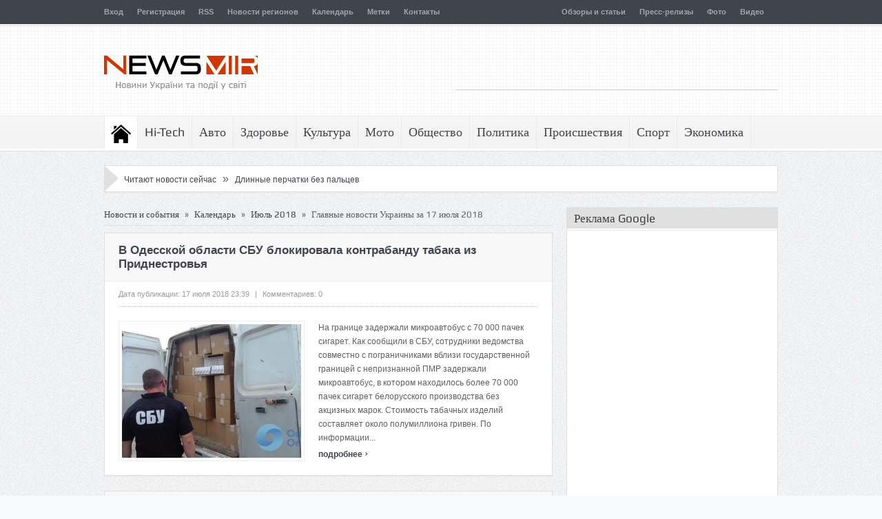

--- FILE ---
content_type: text/html; charset=UTF-8
request_url: https://newsmir.info/calendar/2018-7-17
body_size: 16687
content:
<!DOCTYPE html>
<html lang="ru">
  <head>
    <meta http-equiv="Content-Type" content="text/html; charset=UTF-8" />
    <title>Новости Украины за 17 июля 2018 » NewsMir.info</title>
    <meta name="description" content="Главные новости Украины и события в мире за 17 июля 2018 года." />
    <meta name="keywords" content="июля, июль, 2018, события, новости, главные, украины" />
    <meta name="referrer" content="unsafe-url">
    <link rel="stylesheet" type="text/css" href="/files/css/css_7s7vpi8sf50gp.css" />
    <link rel="stylesheet" type="text/css" href="/files/css/style_7s7vpi8sf50gp.css" />
    <link rel="stylesheet" type="text/css" href="/files/css/responsive_7s7vpi8sf50gp.css" />
    <link rel="shortcut icon" href="/favicon.ico" />
    <link rel="apple-touch-icon" href="/files/images/safari_60.png">
    <link rel="apple-touch-icon" sizes="76x76" href="/files/images/safari_76.png">
    <link rel="apple-touch-icon" sizes="120x120" href="/files/images/safari_120.png">
    <link rel="apple-touch-icon" sizes="152x152" href="/files/images/safari_152.png">
    <link rel="alternate" type="application/rss+xml" title="NewsMir.info" href="/rss/all.xml" />
    <meta name="viewport" content="width=device-width, initial-scale=1, maximum-scale=1">
    <link rel="stylesheet" type="text/css" media="screen" id="bootstrap-css" href="/files/css/bootstrap.css" />
    <link rel="stylesheet" type="text/css" media="screen" id="js_composer_front-css" href="/files/css/js_composer_front.css" />
<script type="text/javascript" src="/files/js/jquery.js"></script>
<script type="text/javascript" src="/files/js/jquery-migrate.min.js"></script>
<script type="text/javascript" src="/files/js/jquery.cycle.all.min.js"></script>
<script type="text/javascript" src="/files/js/jquery.tools.min.js"></script>
<script type="text/javascript" src="/files/js/jquery.cookie.js"></script>
<script type="text/javascript" src="/files/js/jquery.jplayer.min.js"></script>
<script type="text/javascript" src="/files/js/effects.js"></script>
<script type="text/javascript" src="/files/js/jquery.tweet.js"></script>
<script type="text/javascript" src="/files/js/jquery.prettyPhoto.js"></script>
<script type="text/javascript" src="/files/js/jquery.tipsy.js"></script>
<script type="text/javascript" src="/files/js/jquery.fitvids.js"></script>
<script type="text/javascript" src="/files/js/jquery.li-scroller.1.0.js"></script>
    <style type="text/css">.recentcomments a{display:inline !important;padding:0 !important;margin:0 !important;}</style>
    <!--[if lt IE 9]>
      <script src="/files/js/IE9.js"></script>
      <script src="/files/js/html5.js"></script>
    <![endif]-->
    <!--[if IE 8]>
    <style>ul.slider_nav li {width: 74px;}</style>
    <![endif]-->
    <!--[if ie]>
      <meta http-equiv="X-UA-Compatible" content="IE=edge,chrome=1">
    <![endif]-->
    <!-- Place this render call where appropriate -->
    <script src="/files/js/bottom_head_2025-12-09.js" type="text/javascript"></script>


    <link rel="stylesheet" type="text/css" href="/files/css/bottom_head.css" />

<!-- Google tag (gtag.js) -->
<script async src="https://www.googletagmanager.com/gtag/js?id=G-HNH8T5LT6E"></script>
<script>
  window.dataLayer = window.dataLayer || [];
  function gtag(){dataLayer.push(arguments);}
  gtag('js', new Date());

  gtag('config', 'G-HNH8T5LT6E');
</script>

  </head>
  <body>
    <div class="fixed">
      <div id="header_wrap">
        <div id="top" class="top_bar">
          <div class="inner">
            <ul id="menu-top" class="top_nav">
              <li><a href="/login">Вход</a></li><li><a href="/registration">Регистрация</a></li>
              <li><a href="/rss-feeds">RSS</a></li>
              <li><a href="/regiony">Новости регионов</a></li>
              <li><a href="/calendar">Календарь</a></li>
              <li><a href="/metki">Метки</a></li>
              <li><a href="/feedback">Контакты</a></li>
            </ul>
            <ul class="top_nav" style="float: right;">
              
<li><a href="/obzory-i-stati">Обзоры и статьи</a></li>
<li><a href="/press-relizy">Пресс-релизы</a></li>
<li><a href="/foto">Фото</a></li>
<li><a href="/video">Видео</a></li>
            </ul>

            <div class="mobileTopMenu_wrap">
              <div id="mobile_top_menu_secondary" class="menu-top-container">
                <select class="mobileTopMenu" id="mobileTopMenu" name="mobileTopMenu" onchange="location.href = document.getElementById('mobileTopMenu').value;">
                  <option selected="selected" value="#">Перейти к...</option>
                  <option value="/login">Вход</option><option value="/registration">Регистрация</option>
                  <option value="/rss-feeds">RSS</option>
                  <option value="/regiony">Новости регионов</option>
                  <option value="/calendar">Календарь</option>
                  <option value="/metki">Метки</option>
                  <option value="/feedback">Контакты</option>
                </select>
              </div>
            </div>
          </div>
        </div>

        <header id="header">
          <div class="top_line"></div>
          <div class="inner">
            <div class="logo">
              <a href="/" title="NewsMir.info - Новости Украины и события в мире"><img src="/files/images/logo_ua.png" width="223" height="85" alt="NewsMir.info - Новости Украины и события в мире" /></a>
            </div>
            <div class="top_ad">
<script async src="//pagead2.googlesyndication.com/pagead/js/adsbygoogle.js"></script>
<!-- NewsMir.info 468x60 top -->
<ins class="adsbygoogle"
     style="display:inline-block;width:468px;height:60px"
     data-ad-client="ca-pub-1715846423019095"
     data-ad-slot="8209028406"></ins>
<script>
(adsbygoogle = window.adsbygoogle || []).push({});
</script>
            </div>
          </div>
        </header>
      </div>
      <nav id="navigation">
        <div class="nav_wrap">
          <div class="inner">
            <ul id="menu-main" class="nav">
              <li class="home current-menu-item">
                <a href="/">Последние новости</a>
                <ul>
                  <li><a href="/svezhie-novosti">Все свежие новости</a></li>
                  <li><a href="/novosti-na-segodnya">Главные новости на сегодня</a></li>
                  <li><a href="/online">Сейчас читают</a></li>
                </ul>
              </li>
              <li>
                <a href="/hi-tech">Hi-Tech</a>
                <ul>
                  <li><a href="/hi-tech/gadzhety">Гаджеты</a></li>
                  <li><a href="/hi-tech/zhelezo-i-kompyutery">Железо и компьютеры</a></li>
                  <li><a href="/hi-tech/igry-i-konsoli">Игры и консоли</a></li>
                  <li><a href="/hi-tech/instrumenty">Инструменты</a></li>
                  <li><a href="/hi-tech/issledovaniya">Исследования</a></li>
                  <li><a href="/hi-tech/kosmos">Космос</a></li>
                  <li><a href="/hi-tech/noutbuki-i-planshety">Ноутбуки и планшеты</a></li>
                  <li><a href="/hi-tech/oborudovanie">Оборудование</a></li>
                  <li><a href="/hi-tech/periferiya">Периферия</a></li>
                  <li><a href="/hi-tech/programmy">Программы</a></li>
                  <li><a href="/hi-tech/telefony">Телефоны</a></li>
                  <li><a href="/hi-tech/tehnologii">Технологии</a></li>
                  <li><a href="/hi-tech/energosberezhenie">Энергосбережение</a></li>
                </ul>
              </li>
              <li>
                <a href="/avto">Авто</a>
                <ul>
                  <li><a href="/avto/avtosalony">Автосалоны</a></li>
                  <li><a href="/avto/gibridy">Гибриды</a></li>
                  <li><a href="/avto/gruzoviki">Грузовики</a></li>
                  <li><a href="/avto/koncepty">Концепты</a></li>
                  <li><a href="/avto/premery">Премьеры</a></li>
                  <li><a href="/avto/superkary">Суперкары</a></li>
                  <li><a href="/avto/tyuning">Тюнинг</a></li>
                  <li><a href="/avto/shpionskie-foto">Шпионские фото</a></li>
                  <li><a href="/avto/elektromobili">Электромобили</a></li>
                </ul>
              </li>
              <li>
                <a href="/zdorove">Здоровье</a>
                <ul>
                  <li><a href="/zdorove/dieta-i-pitanie">Диета и питание</a></li>
                  <li><a href="/zdorove/lyubov-i-seks">Любовь и секс</a></li>
                  <li><a href="/zdorove/psihologiya">Психология</a></li>
                  <li><a href="/zdorove/semya">Семья</a></li>
                  <li><a href="/zdorove/uhod-za-soboj">Уход за собой</a></li>
                </ul>
              </li>
              <li>
                <a href="/kultura">Культура</a>
                <ul>
                  <li><a href="/kultura/arhitektura-i-dizajn">Архитектура и дизайн</a></li>
                  <li><a href="/kultura/afisha">Афиша</a></li>
                  <li><a href="/kultura/iskusstvo">Искусство</a></li>
                  <li><a href="/kultura/kino">Кино</a></li>
                  <li><a href="/kultura/moda-i-stil">Мода и стиль</a></li>
                  <li><a href="/kultura/muzyka">Музыка</a></li>
                  <li><a href="/kultura/teatr">Театр</a></li>
                  <li><a href="/kultura/turizm">Туризм</a></li>
                  <li><a href="/kultura/shou-biznes">Шоу-бизнес</a></li>
                </ul>
              </li>
              <li>
                <a href="/moto">Мото</a>
                <ul>
                  <li><a href="/moto/kastomajzing">Кастомайзинг</a></li>
                  <li><a href="/moto/kvadrocikly">Квадроциклы</a></li>
                  <li><a href="/moto/skutera">Скутера</a></li>
                  <li><a href="/moto/tricikly">Трициклы</a></li>
                  <li><a href="/moto/ekipirovka">Экипировка</a></li>
                  <li><a href="/moto/elektrocikly">Электроциклы</a></li>
                </ul>
              </li>
              <li>
                <a href="/obschestvo">Общество</a>
                <ul>
                  <li><a href="/obschestvo/analitika">Аналитика</a></li>
                  <li><a href="/obschestvo/vlast">Власть</a></li>
                  <li><a href="/obschestvo/dorogi">Дороги</a></li>
                  <li><a href="/obschestvo/zhkh">ЖКХ</a></li>
                  <li><a href="/obschestvo/zakon-i-pravo">Закон и право</a></li>
                  <li><a href="/obschestvo/nauka">Наука</a></li>
                  <li><a href="/obschestvo/obrazovanie">Образование</a></li>
                  <li><a href="/obschestvo/pogoda">Погода</a></li>
                  <li><a href="/obschestvo/stroitelstvo">Строительство</a></li>
                  <li><a href="/obschestvo/transport">Транспорт</a></li>
                  <li><a href="/obschestvo/ekologiya">Экология</a></li>
                </ul>
              </li>
              <li>
                <a href="/politika">Политика</a>
              </li>
              <li>
                <a href="/proisshestviya">Происшествия</a>
                <ul>
                  <li><a href="/proisshestviya/avarii">Аварии</a></li>
                  <li><a href="/proisshestviya/aviakatastrofy">Авиакатастрофы</a></li>
                  <li><a href="/proisshestviya/ato">АТО</a></li>
                  <li><a href="/proisshestviya/vzryvy">Взрывы</a></li>
                  <li><a href="/proisshestviya/dtp">ДТП</a></li>
                  <li><a href="/proisshestviya/zemletryaseniya">Землетрясения</a></li>
                  <li><a href="/proisshestviya/korablekrusheniya">Кораблекрушения</a></li>
                  <li><a href="/proisshestviya/korrupciya">Коррупция</a></li>
                  <li><a href="/proisshestviya/kriminal">Криминал</a></li>
                  <li><a href="/proisshestviya/navodneniya">Наводнения</a></li>
                  <li><a href="/proisshestviya/pozhary">Пожары</a></li>
                  <li><a href="/proisshestviya/skandaly">Скандалы</a></li>
                  <li><a href="/proisshestviya/terakty">Теракты</a></li>
                </ul>
              </li>
              <li>
                <a href="/sport">Спорт</a>
                <ul>
                  <li><a href="/sport/motogp">MotoGP</a></li>
                  <li><a href="/sport/wsbk">WSBK</a></li>
                  <li><a href="/sport/avtosport">Автоспорт</a></li>
                  <li><a href="/sport/basketbol">Баскетбол</a></li>
                  <li><a href="/sport/biatlon">Биатлон</a></li>
                  <li><a href="/sport/boks">Бокс</a></li>
                  <li><a href="/sport/velosport">Велоспорт</a></li>
                  <li><a href="/sport/volejbol">Волейбол</a></li>
                  <li><a href="/sport/gandbol">Гандбол</a></li>
                  <li><a href="/sport/dakar">Дакар</a></li>
                  <li><a href="/sport/edinoborstva">Единоборства</a></li>
                  <li><a href="/sport/legkaya-atletika">Легкая атлетика</a></li>
                  <li><a href="/sport/motosport">Мотоспорт</a></li>
                  <li><a href="/sport/olimpijskie-igry">Олимпийские игры</a></li>
                  <li><a href="/sport/tennis">Теннис</a></li>
                  <li><a href="/sport/figurnoe-katanie">Фигурное катание</a></li>
                  <li><a href="/sport/formula-1">Формула-1</a></li>
                  <li><a href="/sport/futbol">Футбол</a></li>
                  <li><a href="/sport/hokkej">Хоккей</a></li>
                </ul>
              </li>
              <li>
                <a href="/ekonomika">Экономика</a>
                <ul>
                  <li><a href="/ekonomika/agro">Агро</a></li>
                  <li><a href="/ekonomika/banki">Банки</a></li>
                  <li><a href="/ekonomika/biznes">Бизнес</a></li>
                  <li><a href="/ekonomika/byudzhet">Бюджет</a></li>
                  <li><a href="/ekonomika/valyuta">Валюта</a></li>
                  <li><a href="/ekonomika/kompanii">Компании</a></li>
                  <li><a href="/ekonomika/kriptovalyuta">Криптовалюта</a></li>
                  <li><a href="/ekonomika/marketing">Маркетинг</a></li>
                  <li><a href="/ekonomika/nalogi">Налоги</a></li>
                  <li><a href="/ekonomika/nedvizhimost">Недвижимость</a></li>
                  <li><a href="/ekonomika/promyshlennost">Промышленность</a></li>
                  <li><a href="/ekonomika/rynki">Рынки</a></li>
                  <li><a href="/ekonomika/selskoe-hozyajstvo">Сельское хозяйство</a></li>
                  <li><a href="/ekonomika/strahovoj-rynok">Страховой рынок</a></li>
                  <li><a href="/ekonomika/finansy">Финансы</a></li>
                  <li><a href="/ekonomika/fondovyj-rynok">Фондовый рынок</a></li>
                  <li><a href="/ekonomika/energetika">Энергетика</a></li>
                </ul>
              </li>
            </ul>
            <div class="mobileMainMenu_wrap">
              <div id="mobile_menu_secondary" class="menu-main-container">
                <select class="mobileMainMenu" id="mobileMainMenu" name="mobileMainMenu" onchange="location.href = document.getElementById('mobileMainMenu').value;">
                  <option value="#">Перейти к...</option>
                  <option value="/">Последние новости</option>
                  <option value="/svezhie-novosti">&nbsp;&nbsp;&nbsp; Все свежие новости</option>
                  <option value="/novosti-na-segodnya">&nbsp;&nbsp;&nbsp; Главные новости на сегодня</option>
                  <option value="/online">&nbsp;&nbsp;&nbsp; Сейчас читают</option>
                  <option value="/hi-tech">Hi-Tech</option>
                  <option value="/avto">Авто</option>
                  <option value="/zdorove">Здоровье</option>
                  <option value="/kultura">Культура</option>
                  <option value="/moto">Мото</option>
                  <option value="/obschestvo">Общество</option>
                  <option value="/politika">Политика</option>
                  <option value="/proisshestviya">Происшествия</option>
                  <option value="/sport">Спорт</option>
                  <option value="/ekonomika">Экономика</option>
                </select>
              </div>
            </div>
          </div>
        </div>
      </nav>
      <div class="inner">
        <div class="box_outer nt_bd">
          <div class="ticker_widget">
            <div class="news_ticker">
              <div class="right_arrow"></div>
              <ul>
                <li>
                <span>&nbsp;</span> &nbsp;&nbsp;&nbsp;
                <a href="/online">Читают новости сейчас</a> &nbsp; <span style="font-size: 16px;">&raquo;</span> &nbsp; <a href="/655830" title="Длинные перчатки без пальцев">Длинные перчатки без пальцев</a>
                </li>
              </ul>
            </div>
          </div>
        </div>
      </div>
      <div class="inner">
        <div class="container">
          <div class="main">
            <div id="crumbs">
              <a href="/">Новости и события</a>
              <span class="delimiter">»</span>
              <a href="/calendar">Календарь</a> <span class="delimiter">»</span> <a href="/calendar/2018-7">Июль 2018</a> <span class="delimiter">»</span> <span class="current">Главные новости Украины за 17 июля 2018</span>
            </div>
            <div class="box_outer">
              <article class="cat_article">
                <h2 class="cat_article_title">
                  <a href="/1322345" title="В Одесской области СБУ блокировала контрабанду табака из Приднестровья">В Одесской области СБУ блокировала контрабанду табака из Приднестровья</a>
                </h2>
                <div class="cat_article_warap">
                  <div class="article_meta">
                    <span class="meta_date">Дата публикации: 17 июля 2018 23:39</span>
                    <span class="meta_sap">|</span>
                    <span class="meta_comments">Комментариев: 0</span>
                  </div>
                  <div class="cat_article_img">
                    <div class="cat_img">
                      <a href="/1322345" title="В Одесской области СБУ блокировала контрабанду табака из Приднестровья"><img src="//img1.newsmir.info/img/194/2/1323/1322345.jpg" alt="В Одесской области СБУ блокировала контрабанду табака из Приднестровья" /><span class='ca_article_icon'></span></a>
                    </div>
                  </div>
                  <div class="cat_article_content">
                    <p>На границе задержали микроавтобус с 70 000 пачек сигарет. Как сообщили в СБУ, сотрудники ведомства совместно с пограничниками вблизи государственной границей с непризнанной ПМР задержали микроавтобус, в котором находилось более 70 000 пачек сигарет белорусского производства без акцизных марок. Стоимость табачных изделий составляет около полумиллиона гривен. По информации...</p>
                    <a class="article_read_more" href="/1322345">подробнее <span>&#8250;</span></a>
                  </div>
                </div>
              </article>
            </div>
            <div class="box_outer">
              <article class="cat_article">
                <h2 class="cat_article_title">
                  <a href="/1321760" title="&laquo;Ответственность начинается с меня&raquo;: на Днепропетровщине молодежь призывают к здоровому образу жизни">&laquo;Ответственность начинается с меня&raquo;: на Днепропетровщине молодежь призывают к здоровому образу жизни</a>
                </h2>
                <div class="cat_article_warap">
                  <div class="article_meta">
                    <span class="meta_date">Дата публикации: 17 июля 2018 16:33</span>
                    <span class="meta_sap">|</span>
                    <span class="meta_comments">Комментариев: 0</span>
                  </div>
                  <div class="cat_article_img">
                    <div class="cat_img">
                      <a href="/1321760" title="&laquo;Ответственность начинается с меня&raquo;: на Днепропетровщине молодежь призывают к здоровому образу жизни"><img src="//img1.newsmir.info/img/194/2/1322/1321760.jpg" alt="&laquo;Ответственность начинается с меня&raquo;: на Днепропетровщине молодежь призывают к здоровому образу жизни" /><span class='ca_article_icon'></span></a>
                    </div>
                  </div>
                  <div class="cat_article_content">
                    <p>На Днепропетровщине молодежь призывают к здоровому образу жизни с помощью акции &quot;Ответственность начинается с меня&quot;. Как сообщают в пресс-службе ДнепрОГА, обучение будет проходить с помощью интерактивов, презентаций и флешмобов. Также задействуют социальную рекламу. &quot;Акция &quot;Ответственность начинается с меня&quot; для повышения сознания наших людей....</p>
                    <a class="article_read_more" href="/1321760">подробнее <span>&#8250;</span></a>
                  </div>
                </div>
              </article>
            </div>
            <div class="box_outer">
              <article class="cat_article">
                <h2 class="cat_article_title">
                  <a href="/1322285" title="Поезд &quot;четырех столиц&quot;: уже с сентября этого года украинцы будут путешествовать за границу по новому маршруту">Поезд &quot;четырех столиц&quot;: уже с сентября этого года украинцы будут путешествовать за границу по новому маршруту</a>
                </h2>
                <div class="cat_article_warap">
                  <div class="article_meta">
                    <span class="meta_date">Дата публикации: 17 июля 2018 22:09</span>
                    <span class="meta_sap">|</span>
                    <span class="meta_comments">Комментариев: 0</span>
                  </div>
                  <div class="cat_article_img">
                    <div class="cat_img">
                      <a href="/1322285" title="Поезд &quot;четырех столиц&quot;: уже с сентября этого года украинцы будут путешествовать за границу по новому маршруту"><img src="//img1.newsmir.info/img/194/2/1323/1322285.jpg" alt="Поезд &quot;четырех столиц&quot;: уже с сентября этого года украинцы будут путешествовать за границу по новому маршруту" /><span class='ca_article_icon'></span></a>
                    </div>
                  </div>
                  <div class="cat_article_content">
                    <p>С сентября из Киева в Ригу можно будет доехать на поезде за 59 евро Уже этой осенью украинцы смогут путешествовать поездом &quot;четырех столиц&quot;. С 28 сентября этого года начнет курсировать поезд по маршруту Киев-Минск-Вильнюс-Рига. Как сообщила пресс-служба Мининфраструктуры, об этом заявил министр Владимир Омелян на брифинге по результатам пленарного заседания...</p>
                    <a class="article_read_more" href="/1322285">подробнее <span>&#8250;</span></a>
                  </div>
                </div>
              </article>
            </div>
            <div class="box_outer">
              <article class="cat_article">
                <h2 class="cat_article_title">
                  <a href="/1321972" title="&quot;Нибулон&quot; отправит баржу с 500 тоннами арбузов в Киев">&quot;Нибулон&quot; отправит баржу с 500 тоннами арбузов в Киев</a>
                </h2>
                <div class="cat_article_warap">
                  <div class="article_meta">
                    <span class="meta_date">Дата публикации: 17 июля 2018 18:12</span>
                    <span class="meta_sap">|</span>
                    <span class="meta_comments">Комментариев: 0</span>
                  </div>
                  <div class="cat_article_img">
                    <div class="cat_img">
                      <a href="/1321972" title="&quot;Нибулон&quot; отправит баржу с 500 тоннами арбузов в Киев"><img src="//img1.newsmir.info/img/194/2/1322/1321972.jpg" alt="&quot;Нибулон&quot; отправит баржу с 500 тоннами арбузов в Киев" /><span class='ca_article_icon'></span></a>
                    </div>
                  </div>
                  <div class="cat_article_content">
                    <p>В период с 1 по 8 августа компания &quot;Нибулон&quot; планирует отправить по реке первую в 2018 году партию арбузов из Херсонской области в Киев . Как пишет Newsmir.info, это стало результатом договоренности руководителя компании с одним из сельхозкооперативов Херсонщины. На борт несамоходного судна планируют погрузить 500 т арбузов. В столицу по Днепру баржа,...</p>
                    <a class="article_read_more" href="/1321972">подробнее <span>&#8250;</span></a>
                  </div>
                </div>
              </article>
            </div>
            <div class="box_outer">
              <article class="cat_article">
                <h2 class="cat_article_title">
                  <a href="/1320670" title="Инвестор сервиса для аренды офисов Knotel рассказал о планах компании выйти в Россию">Инвестор сервиса для аренды офисов Knotel рассказал о планах компании выйти в Россию</a>
                </h2>
                <div class="cat_article_warap">
                  <div class="article_meta">
                    <span class="meta_date">Дата публикации: 17 июля 2018 08:07</span>
                    <span class="meta_sap">|</span>
                    <span class="meta_comments">Комментариев: 0</span>
                  </div>
                  <div class="cat_article_content">
                    <p>Стартап основан выходцем из России Эдуардом Шендеровичем, который участвовал в создании SUP Media и покупке &amp;laquo;Живого журнала&amp;raquo;. Knotel предлагает в аренду офисные пространства для компаний в Нью-Йорке, Сан-Франциско, Лондоне и Берлине. Сервис создан в 2016 году Эдуардом Шендеровичем и Амолом Сарвой. Шендерович известен как один из основателей медиакомпании...</p>
                    <a class="article_read_more" href="/1320670">подробнее <span>&#8250;</span></a>
                  </div>
                </div>
              </article>
            </div>
            <div class="box_outer">
              <article class="cat_article">
                <h2 class="cat_article_title">
                  <a href="/1322136" title="Социологи выяснили, какие партии могли бы сформировать большинство в Раде следующего созыва">Социологи выяснили, какие партии могли бы сформировать большинство в Раде следующего созыва</a>
                </h2>
                <div class="cat_article_warap">
                  <div class="article_meta">
                    <span class="meta_date">Дата публикации: 17 июля 2018 19:52</span>
                    <span class="meta_sap">|</span>
                    <span class="meta_comments">Комментариев: 0</span>
                  </div>
                  <div class="cat_article_img">
                    <div class="cat_img">
                      <a href="/1322136" title="Социологи выяснили, какие партии могли бы сформировать большинство в Раде следующего созыва"><img src="//img1.newsmir.info/img/194/2/1323/1322136.jpg" alt="Социологи выяснили, какие партии могли бы сформировать большинство в Раде следующего созыва" /><span class='ca_article_icon'></span></a>
                    </div>
                  </div>
                  <div class="cat_article_content">
                    <p>Группой институтов и центров социологического мониторинга были определены лидеры среди политических партий, которые, по мнению респондентов, могли бы сформировать большинство в парламенте следующего созыва. На этот раз статистику формировали жители крупных городов, сообщает &quot;112 Украина&quot;. &quot;Среди людей, которые пошли бы на выборы и знали за кого голосовать,...</p>
                    <a class="article_read_more" href="/1322136">подробнее <span>&#8250;</span></a>
                  </div>
                </div>
              </article>
            </div>
            <div class="box_outer">
              <article class="cat_article">
                <h2 class="cat_article_title">
                  <a href="/1321777" title="На Николаевщине машинисты, переехав женщину, спрятали тело в пакеты и выбросили в другом месте">На Николаевщине машинисты, переехав женщину, спрятали тело в пакеты и выбросили в другом месте</a>
                </h2>
                <div class="cat_article_warap">
                  <div class="article_meta">
                    <span class="meta_date">Дата публикации: 17 июля 2018 16:40</span>
                    <span class="meta_sap">|</span>
                    <span class="meta_comments">Комментариев: 0</span>
                  </div>
                  <div class="cat_article_img">
                    <div class="cat_img">
                      <a href="/1321777" title="На Николаевщине машинисты, переехав женщину, спрятали тело в пакеты и выбросили в другом месте"><img src="//img1.newsmir.info/img/194/2/1322/1321777.jpg" alt="На Николаевщине машинисты, переехав женщину, спрятали тело в пакеты и выбросили в другом месте" /><span class='ca_article_icon'></span></a>
                    </div>
                  </div>
                  <div class="cat_article_content">
                    <p>13 июля в Николаевской области грузовой поезд переехал местную жительницу 1974 года рождения. Вместо того, чтобы вызвать полицейских, машинист и помощник спрятали тело в пакеты и выбросили в другом месте. Наезд произошел около 21:30 в районе станции Березнеговатое, пишет &amp;laquo;Левый берег&amp;raquo;. После наезда локомотивная бригада остановилась и перестала выходить на...</p>
                    <a class="article_read_more" href="/1321777">подробнее <span>&#8250;</span></a>
                  </div>
                </div>
              </article>
            </div>
            <div class="box_outer">
              <article class="cat_article">
                <h2 class="cat_article_title">
                  <a href="/1322260" title="Захарченко и депутат Госдумы в креслах сбитого над Донбассом &laquo;Боинга&raquo; (ФОТО)">Захарченко и депутат Госдумы в креслах сбитого над Донбассом &laquo;Боинга&raquo; (ФОТО)</a>
                </h2>
                <div class="cat_article_warap">
                  <div class="article_meta">
                    <span class="meta_date">Дата публикации: 17 июля 2018 21:35</span>
                    <span class="meta_sap">|</span>
                    <span class="meta_comments">Комментариев: 0</span>
                  </div>
                  <div class="cat_article_img">
                    <div class="cat_img">
                      <a href="/1322260" title="Захарченко и депутат Госдумы в креслах сбитого над Донбассом &laquo;Боинга&raquo; (ФОТО)"><img src="//img1.newsmir.info/img/194/2/1323/1322260.jpg" alt="Захарченко и депутат Госдумы в креслах сбитого над Донбассом &laquo;Боинга&raquo; (ФОТО)" /><span class='ca_article_icon'></span></a>
                    </div>
                  </div>
                  <div class="cat_article_content">
                    <p>Популярный российский блогер Александр Тверской опубликовал фото главаря &amp;laquo;ДНР&amp;raquo; Александр Захарченко и депутата Госдумы России Сергея Шаргунова, сидящих в креслах. По словам Тверского Захарченко и Шаргунов уютно разместились в креслах сбитого 17 июля 2014 года Боинга МH-17. &amp;laquo;Русский писатель и депутат Госдумы Шаргунов вместе с террористом...</p>
                    <a class="article_read_more" href="/1322260">подробнее <span>&#8250;</span></a>
                  </div>
                </div>
              </article>
            </div>
            <div class="box_outer">
              <article class="cat_article">
                <h2 class="cat_article_title">
                  <a href="/1321947" title="В Запорожье АТОшник продолжает судиться с водителем маршрутки">В Запорожье АТОшник продолжает судиться с водителем маршрутки</a>
                </h2>
                <div class="cat_article_warap">
                  <div class="article_meta">
                    <span class="meta_date">Дата публикации: 17 июля 2018 18:00</span>
                    <span class="meta_sap">|</span>
                    <span class="meta_comments">Комментариев: 0</span>
                  </div>
                  <div class="cat_article_img">
                    <div class="cat_img">
                      <a href="/1321947" title="В Запорожье АТОшник продолжает судиться с водителем маршрутки"><img src="//img1.newsmir.info/img/194/2/1322/1321947.jpg" alt="В Запорожье АТОшник продолжает судиться с водителем маршрутки" /><span class='ca_article_icon'></span></a>
                    </div>
                  </div>
                  <div class="cat_article_content">
                    <p>Заседание состоится 20 июля в 14.30 в Ленинском райсуде. Речь о конфликте между ветераном АТО , инвалидом 3-й группы Святославом-Андреем Грушевским и водителем 76-й маршрутки. Последний отказал бойцу в льготном проезде, хотя тот предъявил удостоверение. Конфликт перерос в драку: водитель пытался вытолкнуть ветерана силой, а тому пришлось защищаться. Маршрутчик обвиняет бойца в...</p>
                    <a class="article_read_more" href="/1321947">подробнее <span>&#8250;</span></a>
                  </div>
                </div>
              </article>
            </div>
            <div class="box_outer">
              <article class="cat_article">
                <h2 class="cat_article_title">
                  <a href="/1321942" title="Все слили Путину: журналисты разоблачили гнилые делишки ОБСЕ">Все слили Путину: журналисты разоблачили гнилые делишки ОБСЕ</a>
                </h2>
                <div class="cat_article_warap">
                  <div class="article_meta">
                    <span class="meta_date">Дата публикации: 17 июля 2018 17:56</span>
                    <span class="meta_sap">|</span>
                    <span class="meta_comments">Комментариев: 0</span>
                  </div>
                  <div class="cat_article_img">
                    <div class="cat_img">
                      <a href="/1321942" title="Все слили Путину: журналисты разоблачили гнилые делишки ОБСЕ"><img src="//img1.newsmir.info/img/194/2/1322/1321942.jpg" alt="Все слили Путину: журналисты разоблачили гнилые делишки ОБСЕ" /><span class='ca_article_icon'></span></a>
                    </div>
                  </div>
                  <div class="cat_article_content">
                    <p>В руки российских спецслужб могли попасть документы Специальной мониторинговой миссии (СММ) ОБСЕ, которая работает в Украине. Об этом стало известно благодаря материалам расследования телепрограммы FAKT немецкого телеканала ARD, сообщает Deutsche Welle. В частности, в распоряжении немецких журналистов оказалась копия цифрового носителя, на котором сохранены внутренние отчеты...</p>
                    <a class="article_read_more" href="/1321942">подробнее <span>&#8250;</span></a>
                  </div>
                </div>
              </article>
            </div>
            <div class="box_outer">
              <article class="cat_article">
                <h2 class="cat_article_title">
                  <a href="/1321723" title="Под Белгородом произошло массовое ДТП со смертельным исходом">Под Белгородом произошло массовое ДТП со смертельным исходом</a>
                </h2>
                <div class="cat_article_warap">
                  <div class="article_meta">
                    <span class="meta_date">Дата публикации: 17 июля 2018 16:18</span>
                    <span class="meta_sap">|</span>
                    <span class="meta_comments">Комментариев: 0</span>
                  </div>
                  <div class="cat_article_img">
                    <div class="cat_img">
                      <a href="/1321723" title="Под Белгородом произошло массовое ДТП со смертельным исходом"><img src="//img1.newsmir.info/img/194/2/1322/1321723.jpg" alt="Под Белгородом произошло массовое ДТП со смертельным исходом" /><span class='ca_article_icon'></span></a>
                    </div>
                  </div>
                  <div class="cat_article_content">
                    <p>17 июля недалеко от села Малые Кульбаки в дорожной аварии погибли четверо участников дорожного движения. Как сообщают правоохранительные органы, сегодня под Белгородом произошло массовое ДТП со смертельным исходом. Стало известно, что по пути следования на трассе Белгород-Томаровка водитель Renault LOGAN не смог справиться с управлением автомобиля и его машину занесло на...</p>
                    <a class="article_read_more" href="/1321723">подробнее <span>&#8250;</span></a>
                  </div>
                </div>
              </article>
            </div>
            <div class="box_outer">
              <article class="cat_article">
                <h2 class="cat_article_title">
                  <a href="/1321706" title="Любимчик Путина устроил транспортный коллапс на Крымском мосту, - подробности">Любимчик Путина устроил транспортный коллапс на Крымском мосту, - подробности</a>
                </h2>
                <div class="cat_article_warap">
                  <div class="article_meta">
                    <span class="meta_date">Дата публикации: 17 июля 2018 16:09</span>
                    <span class="meta_sap">|</span>
                    <span class="meta_comments">Комментариев: 0</span>
                  </div>
                  <div class="cat_article_img">
                    <div class="cat_img">
                      <a href="/1321706" title="Любимчик Путина устроил транспортный коллапс на Крымском мосту, - подробности"><img src="//img1.newsmir.info/img/194/2/1322/1321706.jpg" alt="Любимчик Путина устроил транспортный коллапс на Крымском мосту, - подробности" /><span class='ca_article_icon'></span></a>
                    </div>
                  </div>
                  <div class="cat_article_content">
                    <p>На Крымском мосту произошло чрезвычайное происшествие. Как передает Newsmir.info со ссылкой на &amp;laquo;Обозреватель&amp;raquo;, любимый певец президента России Владимира Путина, лидер группы &amp;laquo;Любэ&amp;raquo; Николай Расторгуев устроил ЧП на переправе. Причиной тому стала съемка нового клипа. Как сообщает издание, в процессе съемок клипа команда певца вынужденно...</p>
                    <a class="article_read_more" href="/1321706">подробнее <span>&#8250;</span></a>
                  </div>
                </div>
              </article>
            </div>
            <div class="box_outer">
              <article class="cat_article">
                <h2 class="cat_article_title">
                  <a href="/1320684" title="На проспекте Мазепы сгорел киоск &laquo;Все по 5&raquo;">На проспекте Мазепы сгорел киоск &laquo;Все по 5&raquo;</a>
                </h2>
                <div class="cat_article_warap">
                  <div class="article_meta">
                    <span class="meta_date">Дата публикации: 17 июля 2018 08:23</span>
                    <span class="meta_sap">|</span>
                    <span class="meta_comments">Комментариев: 0</span>
                  </div>
                  <div class="cat_article_img">
                    <div class="cat_img">
                      <a href="/1320684" title="На проспекте Мазепы сгорел киоск &laquo;Все по 5&raquo;"><img src="//img1.newsmir.info/img/194/2/1321/1320684.jpg" alt="На проспекте Мазепы сгорел киоск &laquo;Все по 5&raquo;" /><span class='ca_article_icon'></span></a>
                    </div>
                  </div>
                  <div class="cat_article_content">
                    <p>17 июля на проспекте Ивана Мазепы, напротив супермаркета VARUS начался пожар в небольшом киоске с логотипом &amp;laquo;Все по 5&amp;raquo;. Лоток сгорел дотла. Пожар начался около 3:00. На борьбу с огнем направили спасателей 2 пожарно-спасательной части Главного управления ГСЧС в Днепропетровской области. Им удалось потушить горящий киоск в течение получаса. По предварительной...</p>
                    <a class="article_read_more" href="/1320684">подробнее <span>&#8250;</span></a>
                  </div>
                </div>
              </article>
            </div>
            <div class="box_outer">
              <article class="cat_article">
                <h2 class="cat_article_title">
                  <a href="/1320680" title="Порошенко может включить экипаж &quot;Норд&quot; в списки обмена пленными">Порошенко может включить экипаж &quot;Норд&quot; в списки обмена пленными</a>
                </h2>
                <div class="cat_article_warap">
                  <div class="article_meta">
                    <span class="meta_date">Дата публикации: 17 июля 2018 08:17</span>
                    <span class="meta_sap">|</span>
                    <span class="meta_comments">Комментариев: 0</span>
                  </div>
                  <div class="cat_article_img">
                    <div class="cat_img">
                      <a href="/1320680" title="Порошенко может включить экипаж &quot;Норд&quot; в списки обмена пленными"><img src="//img1.newsmir.info/img/194/2/1321/1320680.jpg" alt="Порошенко может включить экипаж &quot;Норд&quot; в списки обмена пленными" /><span class='ca_article_icon'></span></a>
                    </div>
                  </div>
                  <div class="cat_article_content">
                    <p>Уполномоченный по правам человека в Украине Людмила Денисова обратилась к президенту Украины Петру Порошенко с просьбой рассмотреть возможность обмена членов экипажа &quot;Норд&quot; на украинских моряков судна &quot;ЯМК-0041&quot;. &quot;По имеющейся у меня информации, капитан содержится в Симферопольском СИЗО, а другие члены экипажа находятся в статусе свидетелей и не имеют...</p>
                    <a class="article_read_more" href="/1320680">подробнее <span>&#8250;</span></a>
                  </div>
                </div>
              </article>
            </div>
            <div class="box_outer">
              <article class="cat_article">
                <h2 class="cat_article_title">
                  <a href="/1320610" title="Показания потерпевшего по делу банды &quot;Тучи&quot; шокировали присутствующих в суде">Показания потерпевшего по делу банды &quot;Тучи&quot; шокировали присутствующих в суде</a>
                </h2>
                <div class="cat_article_warap">
                  <div class="article_meta">
                    <span class="meta_date">Дата публикации: 17 июля 2018 06:17</span>
                    <span class="meta_sap">|</span>
                    <span class="meta_comments">Комментариев: 0</span>
                  </div>
                  <div class="cat_article_img">
                    <div class="cat_img">
                      <a href="/1320610" title="Показания потерпевшего по делу банды &quot;Тучи&quot; шокировали присутствующих в суде"><img src="//img1.newsmir.info/img/194/2/1321/1320610.jpg" alt="Показания потерпевшего по делу банды &quot;Тучи&quot; шокировали присутствующих в суде" /><span class='ca_article_icon'></span></a>
                    </div>
                  </div>
                  <div class="cat_article_content">
                    <p>В Мелитопольском горрайонном суде продолжают слушать дело, подозреваемыми в котором проходят члены преступной группировки &quot;Тучи&quot;. Вчера в зале заседаний допрашивали двух новых потерпевших. Показания одного из них шокировали присутствующих жестокостью описанных событий. Напомним, на скамье подсудимых находятся 5 человек. По версии следствия, они входили в преступную...</p>
                    <a class="article_read_more" href="/1320610">подробнее <span>&#8250;</span></a>
                  </div>
                </div>
              </article>
            </div>
            <div class="box_outer">
              <article class="cat_article">
                <h2 class="cat_article_title">
                  <a href="/1320540" title="Порошенко поручил дипломатам подготовить новую резолюцию по Крыму для Генассамблеи ООН">Порошенко поручил дипломатам подготовить новую резолюцию по Крыму для Генассамблеи ООН</a>
                </h2>
                <div class="cat_article_warap">
                  <div class="article_meta">
                    <span class="meta_date">Дата публикации: 17 июля 2018 00:15</span>
                    <span class="meta_sap">|</span>
                    <span class="meta_comments">Комментариев: 0</span>
                  </div>
                  <div class="cat_article_img">
                    <div class="cat_img">
                      <a href="/1320540" title="Порошенко поручил дипломатам подготовить новую резолюцию по Крыму для Генассамблеи ООН"><img src="//img1.newsmir.info/img/194/2/1321/1320540.jpg" alt="Порошенко поручил дипломатам подготовить новую резолюцию по Крыму для Генассамблеи ООН" /><span class='ca_article_icon'></span></a>
                    </div>
                  </div>
                  <div class="cat_article_content">
                    <p>Президент Украины Петр Порошенко в эфире программы &quot;Свобода слова&quot; на телеканале ICTV сообщил, что дипломаты будут готовить новую резолюцию по Крыму к следующему заседанию Генассамблеи ООН. &quot;Я дал поручение, чтобы наши дипломаты на следующей сессии Генассамблеи ООН готовили новую резолюцию Генассамблеи по Крыму для того, чтобы остановить любые инсинуации, любые...</p>
                    <a class="article_read_more" href="/1320540">подробнее <span>&#8250;</span></a>
                  </div>
                </div>
              </article>
            </div>
            <div class="box_outer">
              <article class="cat_article">
                <h2 class="cat_article_title">
                  <a href="/1322269" title="Победители отбора на руководящие должности в Госбюро расследований определены еще до начала конкурса - СМИ">Победители отбора на руководящие должности в Госбюро расследований определены еще до начала конкурса - СМИ</a>
                </h2>
                <div class="cat_article_warap">
                  <div class="article_meta">
                    <span class="meta_date">Дата публикации: 17 июля 2018 21:49</span>
                    <span class="meta_sap">|</span>
                    <span class="meta_comments">Комментариев: 0</span>
                  </div>
                  <div class="cat_article_img">
                    <div class="cat_img">
                      <a href="/1322269" title="Победители отбора на руководящие должности в Госбюро расследований определены еще до начала конкурса - СМИ"><img src="//img1.newsmir.info/img/194/2/1323/1322269.jpg" alt="Победители отбора на руководящие должности в Госбюро расследований определены еще до начала конкурса - СМИ" /><span class='ca_article_icon'></span></a>
                    </div>
                  </div>
                  <div class="cat_article_content">
                    <p>&quot;Украинская правда&quot; пишет, что в ее распоряжение еще до начала конкурса попал список будущих руководителей подразделений Государственного бюро расследований, назначение которых лоббируют влиятельные персоны. Конкурсная комиссия Государственного бюро расследований (ГБР), которая должна избрать должностных лиц ведомства, составила список утвержденных кандидатов еще до...</p>
                    <a class="article_read_more" href="/1322269">подробнее <span>&#8250;</span></a>
                  </div>
                </div>
              </article>
            </div>
            <div class="box_outer">
              <article class="cat_article">
                <h2 class="cat_article_title">
                  <a href="/1322268" title="Сравните с реальностью: чиновники рассказали, какие у вас зарплаты">Сравните с реальностью: чиновники рассказали, какие у вас зарплаты</a>
                </h2>
                <div class="cat_article_warap">
                  <div class="article_meta">
                    <span class="meta_date">Дата публикации: 17 июля 2018 21:48</span>
                    <span class="meta_sap">|</span>
                    <span class="meta_comments">Комментариев: 0</span>
                  </div>
                  <div class="cat_article_img">
                    <div class="cat_img">
                      <a href="/1322268" title="Сравните с реальностью: чиновники рассказали, какие у вас зарплаты"><img src="//img1.newsmir.info/img/194/2/1323/1322268.jpg" alt="Сравните с реальностью: чиновники рассказали, какие у вас зарплаты" /><span class='ca_article_icon'></span></a>
                    </div>
                  </div>
                  <div class="cat_article_content">
                    <p>Государственная служба статистики обнародовала отчет относительно размера средней номинальной заработной платы. По состоянию на первое полугодие 2018-го, он составил 8 225 гривен, что на 26,7% больше, чем за тот же период прошлого года. Зарплаты в Украине Как утверждают эксперты, самый высокий уровень оплаты труда зафиксировали в сферах авиационного транспорта, финансовой и...</p>
                    <a class="article_read_more" href="/1322268">подробнее <span>&#8250;</span></a>
                  </div>
                </div>
              </article>
            </div><div class="pagination"> <span class="current">«</span> <span class="current">1</span> <a href="/calendar/2018-7-17/2" class="inactive">2</a> <a href="/calendar/2018-7-17/3" class="inactive">3</a> <a href="/calendar/2018-7-17/4" class="inactive">4</a> <a href="/calendar/2018-7-17/5" class="inactive">5</a> <a href="/calendar/2018-7-17/6" class="inactive">6</a> <a href="/calendar/2018-7-17/7" class="inactive">7</a> <a href="/calendar/2018-7-17/8" class="inactive">8</a> <a href="/calendar/2018-7-17/9" class="inactive">9</a> <a href="#" onclick="javascript:return false;" class="inactive">...</a> <a href="/calendar/2018-7-17/98" class="inactive">98</a> <a href="/calendar/2018-7-17/2" class="inactive">»</a></div><br />
          </div>
          <aside class="sidebar">
            <div class="box_outer mom_ads300">
              <div class="widget">
                <h3 class="widget_title">Реклама Google</h3>
                <div class="wid_border"></div>
                <div class="ads250" align="center">
<script async src="//pagead2.googlesyndication.com/pagead/js/adsbygoogle.js"></script>
<!-- NewsMir.info 240x400 -->
<ins class="adsbygoogle"
     style="display:inline-block;width:240px;height:400px"
     data-ad-client="ca-pub-1715846423019095"
     data-ad-slot="2562681600"></ins>
<script>
(adsbygoogle = window.adsbygoogle || []).push({});
</script>
                </div>
              </div>
            </div>
            <div class="box_outer mom_social_counter">
              <div class="widget">
                <div class="mom_social_counters">
                  <div class="sc_rss sc_item">
                    <div class="social_box">
                      <a href="/rss"><img src="/files/images/sc_rss.png" /></a>
                      <span>Ленты <br /> новостей</span>
                    </div>
                  </div>
                  <div class="sc_twitter sc_item">
                    <div class="social_box">
                      <span id="twitter"><img border="0" src="/files/images/loader.gif" /></span><span>Добавить в twitter</span>
                    </div>
                  </div>
                  <div class="sc_facebook sc_item">
                    <div class="social_box">
                      <span id="facebook"><img border="0" src="/files/images/loader.gif" /></span><span>Добавить в facebook</span>
                    </div>
                  </div>
                </div>
              </div>
            </div>
            <div class="box_outer widget_search">
              <div class="widget">
                <form method="POST" action="/search">
                  <input type="submit" class="sb" value="Go..." />
                  <input type="text" class="sf" value="Поиск по сайту ..." name="s" onfocus="if(this.value == 'Поиск по сайту ...') {this.value = '';}" onblur="if (this.value == '') {this.value = 'Поиск по сайту ...';}" />
                </form>
              </div>
            </div>
            <div class="box_outer posts">
              <div class="widget">
                <h3 class="widget_title">Важные события</h3>
                <div class="wid_border"></div>
                <ul class="blog_posts_widget">
                <li class="blog_post">
                  <a href="/2512132" title="Услуги грузчиков: как грамотно организовать переезд и работу с грузами"><img class="alignleft" src="/img/59/2512132.jpg" alt="Услуги грузчиков: как грамотно организовать переезд и работу с грузами" /></a>
                  <p><a href="/2512132" title="Услуги грузчиков: как грамотно организовать переезд и работу с грузами">Услуги грузчиков: как грамотно организовать...</a></p>
                  <span class="pw_time">9 января 2026 12:34</span>
                </li>
                <li class="blog_post">
                  <a href="/2512086" title="Это может испортить весь секс: эксперты рассказали, чего нельзя делать после полового акта"><img class="alignleft" src="/img/59/2512086.jpg" alt="Это может испортить весь секс: эксперты рассказали, чего нельзя делать после полового акта" /></a>
                  <p><a href="/2512086" title="Это может испортить весь секс: эксперты рассказали, чего нельзя делать после полового акта">Это может испортить весь секс: эксперты...</a></p>
                  <span class="pw_time">19 декабря 2025 13:02</span>
                </li>
                <li class="blog_post">
                  <a href="/2512074" title="Firefox готовится к перерождению: браузер станет &laquo;современной ИИ-платформой&raquo; под руководством нового CEO"><img class="alignleft" src="/img/59/2512074.jpg" alt="Firefox готовится к перерождению: браузер станет &laquo;современной ИИ-платформой&raquo; под руководством нового CEO" /></a>
                  <p><a href="/2512074" title="Firefox готовится к перерождению: браузер станет &laquo;современной ИИ-платформой&raquo; под руководством нового CEO">Firefox готовится к перерождению: браузер станет...</a></p>
                  <span class="pw_time">17 декабря 2025 09:10</span>
                </li>
                <li class="blog_post">
                  <a href="/2512102" title="200 улыбок в Калиновке: новогодняя поездка благотворительного фонда Сергея Цюпка"><img class="alignleft" src="/img/59/2512102.jpg" alt="200 улыбок в Калиновке: новогодняя поездка благотворительного фонда Сергея Цюпка" /></a>
                  <p><a href="/2512102" title="200 улыбок в Калиновке: новогодняя поездка благотворительного фонда Сергея Цюпка">200 улыбок в Калиновке: новогодняя поездка...</a></p>
                  <span class="pw_time">26 декабря 2025 16:06</span>
                </li>

                </ul>
              </div>
            </div>

            <div class="box_outer posts">
              <div class="widget">
                <h3 class="widget_title">Случайные новости</h3>
                <div class="wid_border"></div>
                <ul class="blog_posts_widget">
                <li class="blog_post">
                  <a href="/2512044" title="Пленки для авто на avesauto.ua: защита, стиль и долговечность"><img class="alignleft" src="/img/59/2512044.jpg" alt="Пленки для авто на avesauto.ua: защита, стиль и долговечность" /></a>
                  <p><a href="/2512044" title="Пленки для авто на avesauto.ua: защита, стиль и долговечность">Пленки для авто на avesauto.ua: защита, стиль и...</a></p>
                  <span class="pw_time">5 декабря 2025 10:11</span>
                </li>
                <li class="blog_post">
                  <a href="/2512091" title="Масштабный блэкаут в Сан-Франциско парализовал роботакси Waymo и вызвал хаос на улицах города"><img class="alignleft" src="/img/59/2512091.jpg" alt="Масштабный блэкаут в Сан-Франциско парализовал роботакси Waymo и вызвал хаос на улицах города" /></a>
                  <p><a href="/2512091" title="Масштабный блэкаут в Сан-Франциско парализовал роботакси Waymo и вызвал хаос на улицах города">Масштабный блэкаут в Сан-Франциско парализовал...</a></p>
                  <span class="pw_time">22 декабря 2025 09:07</span>
                </li>
                <li class="blog_post">
                  <a href="/2512081" title="40 миллионов игроков: Hogwarts Legacy уверенно входит в число самых популярных игр"><img class="alignleft" src="/img/59/2512081.jpg" alt="40 миллионов игроков: Hogwarts Legacy уверенно входит в число самых популярных игр" /></a>
                  <p><a href="/2512081" title="40 миллионов игроков: Hogwarts Legacy уверенно входит в число самых популярных игр">40 миллионов игроков: Hogwarts Legacy уверенно...</a></p>
                  <span class="pw_time">18 декабря 2025 17:29</span>
                </li>
                <li class="blog_post">
                  <a href="/2512112" title="Lionsgate запустила разработку ААА-игры по вселенной &laquo;Джона Уика&raquo;"><img class="alignleft" src="/img/59/2512112.jpg" alt="Lionsgate запустила разработку ААА-игры по вселенной &laquo;Джона Уика&raquo;" /></a>
                  <p><a href="/2512112" title="Lionsgate запустила разработку ААА-игры по вселенной &laquo;Джона Уика&raquo;">Lionsgate запустила разработку ААА-игры по...</a></p>
                  <span class="pw_time">2 января 2026 11:28</span>
                </li>

                </ul>
              </div>
            </div>

            <div class="box_outer widget_calendar">
              <div class="widget">
                <div id="calendar_wrap">
                  <table id="wp-calendar">
                    <caption><a href="/calendar/2018-7" title="Главные новости за июль 2018">июль 2018</a></caption>
                    <thead>
                      <tr>
                        <th scope="col" title="Понедельник">Пн</th>
                        <th scope="col" title="Вторник">Вт</th>
                        <th scope="col" title="Среда">Ср</th>
                        <th scope="col" title="Четверг">Чт</th>
                        <th scope="col" title="Пятница">Пт</th>
                        <th scope="col" title="Суббота">Сб</th>
                        <th scope="col" title="Воскресенье">Вс</th>
                      </tr>
                    </thead>
                    <tbody>
                      <tr>
                        <td colspan="6" class="pad">&nbsp;</td>
                        <td><a href="/calendar/2018-7-1" title="Главные новости за 1 июля 2018">1</a></td>
                      </tr>
                      <tr>
                        <td><a href="/calendar/2018-7-2" title="Главные новости за 2 июля 2018">2</a></td>
                        <td><a href="/calendar/2018-7-3" title="Главные новости за 3 июля 2018">3</a></td>
                        <td><a href="/calendar/2018-7-4" title="Главные новости за 4 июля 2018">4</a></td>
                        <td><a href="/calendar/2018-7-5" title="Главные новости за 5 июля 2018">5</a></td>
                        <td><a href="/calendar/2018-7-6" title="Главные новости за 6 июля 2018">6</a></td>
                        <td><a href="/calendar/2018-7-7" title="Главные новости за 7 июля 2018">7</a></td>
                        <td><a href="/calendar/2018-7-8" title="Главные новости за 8 июля 2018">8</a></td>
                      </tr>
                      <tr>
                        <td><a href="/calendar/2018-7-9" title="Главные новости за 9 июля 2018">9</a></td>
                        <td><a href="/calendar/2018-7-10" title="Главные новости за 10 июля 2018">10</a></td>
                        <td><a href="/calendar/2018-7-11" title="Главные новости за 11 июля 2018">11</a></td>
                        <td><a href="/calendar/2018-7-12" title="Главные новости за 12 июля 2018">12</a></td>
                        <td><a href="/calendar/2018-7-13" title="Главные новости за 13 июля 2018">13</a></td>
                        <td><a href="/calendar/2018-7-14" title="Главные новости за 14 июля 2018">14</a></td>
                        <td><a href="/calendar/2018-7-15" title="Главные новости за 15 июля 2018">15</a></td>
                      </tr>
                      <tr>
                        <td><a href="/calendar/2018-7-16" title="Главные новости за 16 июля 2018">16</a></td>
                        <td id="today"><a href="/calendar/2018-7-17" title="Главные новости за 17 июля 2018">17</a></td>
                        <td><a href="/calendar/2018-7-18" title="Главные новости за 18 июля 2018">18</a></td>
                        <td><a href="/calendar/2018-7-19" title="Главные новости за 19 июля 2018">19</a></td>
                        <td><a href="/calendar/2018-7-20" title="Главные новости за 20 июля 2018">20</a></td>
                        <td><a href="/calendar/2018-7-21" title="Главные новости за 21 июля 2018">21</a></td>
                        <td><a href="/calendar/2018-7-22" title="Главные новости за 22 июля 2018">22</a></td>
                      </tr>
                      <tr>
                        <td><a href="/calendar/2018-7-23" title="Главные новости за 23 июля 2018">23</a></td>
                        <td><a href="/calendar/2018-7-24" title="Главные новости за 24 июля 2018">24</a></td>
                        <td><a href="/calendar/2018-7-25" title="Главные новости за 25 июля 2018">25</a></td>
                        <td><a href="/calendar/2018-7-26" title="Главные новости за 26 июля 2018">26</a></td>
                        <td><a href="/calendar/2018-7-27" title="Главные новости за 27 июля 2018">27</a></td>
                        <td><a href="/calendar/2018-7-28" title="Главные новости за 28 июля 2018">28</a></td>
                        <td><a href="/calendar/2018-7-29" title="Главные новости за 29 июля 2018">29</a></td>
                      </tr>
                      <tr>
                        <td><a href="/calendar/2018-7-30" title="Главные новости за 30 июля 2018">30</a></td>
                        <td><a href="/calendar/2018-7-31" title="Главные новости за 31 июля 2018">31</a></td>
                        <td colspan="5" class="pad">&nbsp;</td>
                      </tr>
                    </tbody>
                    <tfoot>
                      <tr>
  		                  <td colspan="3" id="prev">
                          <a href="/calendar/2018-6" title="Главные новости за июнь 2018">« июн</a>
                        </td>
  		                  <td class="pad">&nbsp;</td>
  		                  <td colspan="3" id="next">
                          <a href="/calendar/2018-8" title="Главные новости за август 2018">авг »</a>
                        </td>
                      </tr>
                    </tfoot>

                  </table>
                </div>
              </div>
            </div>
            <div class="box_outer posts_images">
              <div class="widget">
                <h3 class="widget_title">Фото</h3>
                <div class="wid_border"></div>
                <div class="mom_posts_images clearfix">
                <div><a href="/2512173" title="Стретчинг - эффективная тренировка для развития гибкости и здоровья тела"><img src="/img/65/2512173.jpg" alt="Стретчинг - эффективная тренировка для развития гибкости и здоровья тела" /></a></div>
                <div><a href="/2512172" title="Итальянский бренд Seletti представил лампу в виде гигантской ручки Bic"><img src="/img/65/2512172.jpg" alt="Итальянский бренд Seletti представил лампу в виде гигантской ручки Bic" /></a></div>
                <div><a href="/2512170" title="Esports World Cup 2026 установит новый рекорд: призовой фонд турнира составит 75 миллионов USD"><img src="/img/65/2512170.jpg" alt="Esports World Cup 2026 установит новый рекорд: призовой фонд турнира составит 75 миллионов USD" /></a></div>
                <div><a href="/2512162" title="Ford рассекретил новый экстремальный Mustang Dark Horse SC"><img src="/img/65/2512162.jpg" alt="Ford рассекретил новый экстремальный Mustang Dark Horse SC" /></a></div>
                <div><a href="/2512159" title="Skoda готовит электрический флагман Peaq: новый люксовый кроссовер с тремя рядами сидений выйдет до конца 2026 года"><img src="/img/65/2512159.jpg" alt="Skoda готовит электрический флагман Peaq: новый люксовый кроссовер с тремя рядами сидений выйдет до конца 2026 года" /></a></div>
                <div><a href="/2512158" title="Crocs представила пушистые тапочки с Чипом и Дейлом"><img src="/img/65/2512158.jpg" alt="Crocs представила пушистые тапочки с Чипом и Дейлом" /></a></div>
                <div><a href="/2512151" title="Сучасний автомобіль: як зберегти надійність та продовжити ресурс авто"><img src="/img/65/2512151.jpg" alt="Сучасний автомобіль: як зберегти надійність та продовжити ресурс авто" /></a></div>
                <div><a href="/2512150" title="Богатое оснащение и 250 лошадиных сил: Renault представил новый флагманский кроссовер"><img src="/img/65/2512150.jpg" alt="Богатое оснащение и 250 лошадиных сил: Renault представил новый флагманский кроссовер" /></a></div>
                <div><a href="/2512149" title="Anthropic запустила Claude Cowork - ИИ-агента, способного самостоятельно управлять файлами на компьютере пользователя"><img src="/img/65/2512149.jpg" alt="Anthropic запустила Claude Cowork - ИИ-агента, способного самостоятельно управлять файлами на компьютере пользователя" /></a></div>
                </div>
              </div>
            </div>
            <div class="box_outer posts_images">
              <div class="widget">
                <h3 class="widget_title">Видео</h3>
                <div class="wid_border"></div>
                <div class="mom_posts_images clearfix">
                <div><a href="/2512149" title="Anthropic запустила Claude Cowork - ИИ-агента, способного самостоятельно управлять файлами на компьютере пользователя"><img src="/img/65/2512149.jpg" alt="Anthropic запустила Claude Cowork - ИИ-агента, способного самостоятельно управлять файлами на компьютере пользователя" /></a></div>
                <div><a href="/2512120" title="LEGO представила Smart Brick - крупнейшее технологическое обновление конструктора за полвека"><img src="/img/65/2512120.jpg" alt="LEGO представила Smart Brick - крупнейшее технологическое обновление конструктора за полвека" /></a></div>
                <div><a href="/2512119" title="Редкий Saab, забытый в лесу, снова на ходу: в Швеции оживили автомобиль после 55 лет простоя"><img src="/img/65/2512119.jpg" alt="Редкий Saab, забытый в лесу, снова на ходу: в Швеции оживили автомобиль после 55 лет простоя" /></a></div>
                <div><a href="/2512090" title="&laquo;Аватар: Пламя и пепел&raquo; стартовал ниже ожиданий, но сохраняет шансы на мощный &laquo;длинный хвост&raquo; в прокате"><img src="/img/65/2512090.jpg" alt="&laquo;Аватар: Пламя и пепел&raquo; стартовал ниже ожиданий, но сохраняет шансы на мощный &laquo;длинный хвост&raquo; в прокате" /></a></div>
                <div><a href="/2512086" title="Это может испортить весь секс: эксперты рассказали, чего нельзя делать после полового акта"><img src="/img/65/2512086.jpg" alt="Это может испортить весь секс: эксперты рассказали, чего нельзя делать после полового акта" /></a></div>
                <div><a href="/2512084" title="Samsung представила Exynos 2600 - первый 2-нм чип для смартфонов"><img src="/img/65/2512084.jpg" alt="Samsung представила Exynos 2600 - первый 2-нм чип для смартфонов" /></a></div>
                <div><a href="/2512073" title="Контакт неизбежен: Спилберг возвращает НЛО на большой экран"><img src="/img/65/2512073.jpg" alt="Контакт неизбежен: Спилберг возвращает НЛО на большой экран" /></a></div>
                <div><a href="/2512069" title="Renault выводит на рынок доступный электромобиль дешевле 15 000 EUR"><img src="/img/65/2512069.jpg" alt="Renault выводит на рынок доступный электромобиль дешевле 15 000 EUR" /></a></div>
                <div><a href="/2512067" title="Bungie официально подтвердила: Marathon выйдет в марте 2026 года на ПК, PS5 и Xbox Series X/S"><img src="/img/65/2512067.jpg" alt="Bungie официально подтвердила: Marathon выйдет в марте 2026 года на ПК, PS5 и Xbox Series X/S" /></a></div>
                </div>
              </div>
            </div>
<center><span id="secretname"><br /><i>Гороскоп всех знаков зодиака на сегодня...</i><br /><br /><br /></span></center>

          </aside>
        </div>

        <div class="bot_ad">
<script async src="https://pagead2.googlesyndication.com/pagead/js/adsbygoogle.js"></script>
<!-- newsmir.info bottom -->
<ins class="adsbygoogle"
     style="display:block"
     data-ad-client="ca-pub-1715846423019095"
     data-ad-slot="4528083626"
     data-ad-format="auto"
     data-full-width-responsive="true"></ins>
<script>
     (adsbygoogle = window.adsbygoogle || []).push({});
</script>
        </div>
      </div>
      <footer id="footer">
        <div class="footer_wrap">
          <div class="foot_border"></div>
          <div class="inner">
            <div class="one_fourth">
              <div class="widget posts">
                <h3 class="widget_title">Обзоры и статьи</h3>
                <ul class="blog_posts_widget">
                <li class="blog_post">
                  <a href="/2512173" title="Стретчинг - эффективная тренировка для развития гибкости и здоровья тела"><img class="alignleft" src="/img/45/2512173.jpg" alt="Стретчинг - эффективная тренировка для развития гибкости и здоровья тела" /></a>
                  <p><a href="/2512173" title="Стретчинг - эффективная тренировка для развития гибкости и здоровья тела">Стретчинг - эффективная тренировка для развития...</a></p>
                  <span class="pw_time">сегодня 16:25</span>
                </li>
                <li class="blog_post">
                  <a href="/2512152" title="Интернет-магазин строительных материалов Строй Дом: экспертный обзор ассортимента, услуг и преимуществ"><img class="alignleft" src="/img/45/2512152.jpg" alt="Интернет-магазин строительных материалов Строй Дом: экспертный обзор ассортимента, услуг и преимуществ" /></a>
                  <p><a href="/2512152" title="Интернет-магазин строительных материалов Строй Дом: экспертный обзор ассортимента, услуг и преимуществ">Интернет-магазин строительных материалов Строй...</a></p>
                  <span class="pw_time">13 января 2026 18:53</span>
                </li>
                <li class="blog_post">
                  <a href="/2512151" title="Сучасний автомобіль: як зберегти надійність та продовжити ресурс авто"><img class="alignleft" src="/img/45/2512151.jpg" alt="Сучасний автомобіль: як зберегти надійність та продовжити ресурс авто" /></a>
                  <p><a href="/2512151" title="Сучасний автомобіль: як зберегти надійність та продовжити ресурс авто">Сучасний автомобіль: як зберегти надійність та...</a></p>
                  <span class="pw_time">13 января 2026 16:29</span>
                </li>
                <li class="blog_post">
                  <a href="/2512146" title="ДІК - онлайн-магазин сейфов: безопасность ценностей для дома и бизнеса"><img class="alignleft" src="/img/45/2512146.jpg" alt="ДІК - онлайн-магазин сейфов: безопасность ценностей для дома и бизнеса" /></a>
                  <p><a href="/2512146" title="ДІК - онлайн-магазин сейфов: безопасность ценностей для дома и бизнеса">ДІК - онлайн-магазин сейфов: безопасность...</a></p>
                  <span class="pw_time">12 января 2026 16:01</span>
                </li>
                </ul>
              </div>
            </div>
            <div class="one_fourth">
              <div class="widget widget_categories">
                <h3 class="widget_title">Регионы</h3>
<table width="100%" border="0"><tr><td align="left" width="120"><ul>
<li><a href="/regiony/kiev" title="Новости Киева">Киев</a></li>
<li><a href="/regiony/dnepr" title="Новости Днепра">Днепр</a></li>
<li><a href="/regiony/krym" title="Новости Крыма">Крым</a></li>
<li><a href="/regiony/odessa" title="Новости Одессы">Одесса</a></li>
<li><a href="/regiony/doneck" title="Новости Донецка">Донецк</a></li>
<li><a href="/regiony/nikolaev" title="Новости Николаева">Николаев</a></li>
<li><a href="/regiony/harkov" title="Новости Харькова">Харьков</a></li>
<li><a href="/regiony/zaporozhe" title="Новости Запорожья">Запорожье</a></li></ul></td><td align="left" width="120"><ul>
<li><a href="/regiony/lugansk" title="Новости Луганска">Луганск</a></li>
<li><a href="/regiony/lvov" title="Новости Львова">Львов</a></li>
<li><a href="/regiony/herson" title="Новости Херсона">Херсон</a></li>
<li><a href="/regiony/krivoj-rog" title="Новости Кривого Рога">Кривой Рог</a></li>
<li><a href="/regiony/mariupol" title="Новости Мариуполя">Мариуполь</a></li>
<li><a href="/regiony/simferopol" title="Новости Симферополя">Симферополь</a></li>
<li><a href="/regiony/poltava" title="Новости Полтавы">Полтава</a></li>
<li><a href="/regiony/melitopol" title="Новости Мелитополя">Мелитополь</a></li></ul></td></tr></table>
              </div>
            </div>
            <div class="one_fourth">
              <div class="widget mom_comments">
                <h3 class="widget_title">Пресс-релизы</h3>
                <ul class="blog_posts_widget">
                <li class="blog_post">
                  <a href="/2512103" title="200 посмішок у Калинівці: новорічна поїздка благодійного фонду Сергія Цюпка"><img class="alignleft" src="/img/45/2512103.jpg" alt="200 посмішок у Калинівці: новорічна поїздка благодійного фонду Сергія Цюпка" /></a>
                  <p><a href="/2512103" title="200 посмішок у Калинівці: новорічна поїздка благодійного фонду Сергія Цюпка">200 посмішок у Калинівці: новорічна поїздка...</a></p>
                  <span class="pw_time">26 декабря 2025 17:13</span>
                </li>
                <li class="blog_post">
                  <a href="/2512102" title="200 улыбок в Калиновке: новогодняя поездка благотворительного фонда Сергея Цюпка"><img class="alignleft" src="/img/45/2512102.jpg" alt="200 улыбок в Калиновке: новогодняя поездка благотворительного фонда Сергея Цюпка" /></a>
                  <p><a href="/2512102" title="200 улыбок в Калиновке: новогодняя поездка благотворительного фонда Сергея Цюпка">200 улыбок в Калиновке: новогодняя поездка...</a></p>
                  <span class="pw_time">26 декабря 2025 16:06</span>
                </li>
                <li class="blog_post">
                  <a href="/2512008" title="Три скриншота, которые продают: стратегия визуальной конверсии в 2025 году"><img class="alignleft" src="/img/45/2512008.jpg" alt="Три скриншота, которые продают: стратегия визуальной конверсии в 2025 году" /></a>
                  <p><a href="/2512008" title="Три скриншота, которые продают: стратегия визуальной конверсии в 2025 году">Три скриншота, которые продают: стратегия...</a></p>
                  <span class="pw_time">30 октября 2025 13:25</span>
                </li>
                <li class="blog_post">
                  <a href="/2511997" title="В Україні запрацювала перша цифрова платформа для купівлі нових авто &ndash; UDRIVE"><img class="alignleft" src="/img/45/2511997.jpg" alt="В Україні запрацювала перша цифрова платформа для купівлі нових авто &ndash; UDRIVE" /></a>
                  <p><a href="/2511997" title="В Україні запрацювала перша цифрова платформа для купівлі нових авто &ndash; UDRIVE">В Україні запрацювала перша цифрова платформа для...</a></p>
                  <span class="pw_time">28 октября 2025 15:29</span>
                </li>
                </ul>
              </div>
            </div>
            <div class="one_fourth last">
              <div class="widget Like-box">
                <h3 class="widget_title">О сайте</h3>
                <div class="like_box_footer">
Новости Украины © 2007 - 2026
<br /><br />
Допускается цитирование материалов без получения предварительного согласия при условии размещения в тексте обязательной ссылки на <a href="/">NewsMir.info</a>.
<br /><br />
Для интернет-изданий обязательно размещение прямой, открытой для поисковых систем гиперссылки на цитируемую статью.
                </div>
              </div>
            </div>
          </div>
        </div>
      </footer>
      <div class="bottom_bar">
        <div class="inner">
          <p align="center" style="color: #a4a5aa;">
<a href="/svezhie-novosti" title="Свежие новости Украины на сегодня" style="color: #a4a5aa;">Свежие новости Украины на сегодня</a> и последние события в мире экономики и политики, культуры и спорта, технологий, здоровья, происшествий, авто и мото
          </p>
        </div>
      </div>
<script type="text/javascript" src="/files/js/custom.js"></script>
<script type="text/javascript" src="/files/js/js_composer_front.js"></script>
    </div>
    <div class="scrollTo_top">
      <a title="Вверх" href="#"><img src="/files/images/up.png" alt="Вверх" /></a>
    </div>
<script language="javascript" type="text/javascript"><!--
Cd=document;Cr="&"+Math.random();Cp="&s=1";
Cd.cookie="b=b";if(Cd.cookie)Cp+="&c=1";
Cp+="&t="+(new Date()).getTimezoneOffset();
if(self!=top)Cp+="&f=1";
//--></script>
<script language="javascript1.1" type="text/javascript"><!--
if(navigator.javaEnabled())Cp+="&j=1";
//--></script>
<script language="javascript1.2" type="text/javascript"><!--
if(typeof(screen)!='undefined')Cp+="&w="+screen.width+"&h="+
screen.height+"&d="+(screen.colorDepth?screen.colorDepth:screen.pixelDepth);
//--></script>
<script language="javascript" type="text/javascript"><!--
Cd.write("<sc"+"ript src='//c.hit.ua/hit?i=14119&g=0&x=3"+Cp+Cr+
"&r="+escape(Cd.referrer)+"&u="+escape(window.location.href)+"'></sc"+"ript>");
//--></script>
  <script defer src="https://static.cloudflareinsights.com/beacon.min.js/vcd15cbe7772f49c399c6a5babf22c1241717689176015" integrity="sha512-ZpsOmlRQV6y907TI0dKBHq9Md29nnaEIPlkf84rnaERnq6zvWvPUqr2ft8M1aS28oN72PdrCzSjY4U6VaAw1EQ==" data-cf-beacon='{"version":"2024.11.0","token":"228bc176b0534813a3647637cc2d4f6b","r":1,"server_timing":{"name":{"cfCacheStatus":true,"cfEdge":true,"cfExtPri":true,"cfL4":true,"cfOrigin":true,"cfSpeedBrain":true},"location_startswith":null}}' crossorigin="anonymous"></script>
</body>
</html>

--- FILE ---
content_type: text/html; charset=utf-8
request_url: https://www.google.com/recaptcha/api2/aframe
body_size: 270
content:
<!DOCTYPE HTML><html><head><meta http-equiv="content-type" content="text/html; charset=UTF-8"></head><body><script nonce="K5SWKXPu1KEFIFDXYlMMkw">/** Anti-fraud and anti-abuse applications only. See google.com/recaptcha */ try{var clients={'sodar':'https://pagead2.googlesyndication.com/pagead/sodar?'};window.addEventListener("message",function(a){try{if(a.source===window.parent){var b=JSON.parse(a.data);var c=clients[b['id']];if(c){var d=document.createElement('img');d.src=c+b['params']+'&rc='+(localStorage.getItem("rc::a")?sessionStorage.getItem("rc::b"):"");window.document.body.appendChild(d);sessionStorage.setItem("rc::e",parseInt(sessionStorage.getItem("rc::e")||0)+1);localStorage.setItem("rc::h",'1769029172332');}}}catch(b){}});window.parent.postMessage("_grecaptcha_ready", "*");}catch(b){}</script></body></html>

--- FILE ---
content_type: text/css
request_url: https://newsmir.info/files/css/style_7s7vpi8sf50gp.css
body_size: -271
content:
@import "/files/css/skin_7s7vpi8sf50gp.css";
@import "/files/css/prettyPhoto.css";
@import "/files/css/shortcodes.css";

--- FILE ---
content_type: application/x-javascript
request_url: https://c.hit.ua/hit?i=14119&g=0&x=3&s=1&c=1&t=0&w=1280&h=720&d=24&0.6561263401975785&r=&u=https%3A//newsmir.info/calendar/2018-7-17
body_size: 340
content:
if (typeof(hitua) != 'object') var hitua = new Object();
hitua.site_id = 14119;
hitua.host_count = 1195; hitua.hit_count = 4986; hitua.uid_count = 1243; hitua.online_count = 40;
hitua.poll_sex = 0; hitua.poll_age = 0; hitua.favor_mask = 0; hitua.country_id = 220; hitua.region_id = 0;
if (hitua.draw) hitua.draw();


--- FILE ---
content_type: application/javascript; charset=utf-8
request_url: https://newsmir.info/files/js/jquery.tweet.js
body_size: 4405
content:
// jquery.tweet.js - See http://tweet.seaofclouds.com/ or https://github.com/seaofclouds/tweet for more info
// Copyright (c) 2008-2012 Todd Matthews & Steve Purcell
// Modified by Stan Scates for https://github.com/StanScates/Tweet.js-Mod

(function (factory) {
	if (typeof define === 'function' && define.amd)
	define(['jquery'], factory); // AMD support for RequireJS etc.
	else
	factory(jQuery);
}(function ($) {
	$.fn.tweet = function(o){
		var s = $.extend({
			modpath: "/twitter/",                     // [string]   relative URL to Tweet.js mod (see https://github.com/StanScates/Tweet.js-Mod)
			username: null,                           // [string or array] required unless using the 'query' option; one or more twitter screen names (use 'list' option for multiple names, where possible)
			list_id: null,                            // [integer]  ID of list to fetch when using list functionality
			list: null,                               // [string]   optional slug of list belonging to username
			favorites: false,                         // [boolean]  display the user's favorites instead of his tweets
			query: null,                              // [string]   optional search query (see also: http://search.twitter.com/operators)
			avatar_size: null,                        // [integer]  height and width of avatar if displayed (48px max)
			count: 3,                                 // [integer]  how many tweets to display?
			fetch: null,                              // [integer]  how many tweets to fetch via the API (set this higher than 'count' if using the 'filter' option)
			page: 1,                                  // [integer]  which page of results to fetch (if count != fetch, you'll get unexpected results)
			retweets: true,                           // [boolean]  whether to fetch (official) retweets (not supported in all display modes)
			intro_text: null,                         // [string]   do you want text BEFORE your your tweets?
			outro_text: null,                         // [string]   do you want text AFTER your tweets?
			join_text:  null,                         // [string]   optional text in between date and tweet, try setting to "auto"
			auto_join_text_default: "i said,",        // [string]   auto text for non verb: "i said" bullocks
			auto_join_text_ed: "i",                   // [string]   auto text for past tense: "i" surfed
			auto_join_text_ing: "i am",               // [string]   auto tense for present tense: "i was" surfing
			auto_join_text_reply: "i replied to",     // [string]   auto tense for replies: "i replied to" @someone "with"
			auto_join_text_url: "i was looking at",   // [string]   auto tense for urls: "i was looking at" http:...
			loading_text: null,                       // [string]   optional loading text, displayed while tweets load
			refresh_interval: null ,                  // [integer]  optional number of seconds after which to reload tweets
			twitter_url: "twitter.com",               // [string]   custom twitter url, if any (apigee, etc.)
			twitter_api_url: "api.twitter.com",       // [string]   custom twitter api url, if any (apigee, etc.)
			twitter_search_url: "search.twitter.com", // [string]   custom twitter search url, if any (apigee, etc.)
			template: "{avatar}{time}{join}{text}",   // [string or function] template used to construct each tweet <li> - see code for available vars
			comparator: function(tweet1, tweet2) {    // [function] comparator used to sort tweets (see Array.sort)
				return tweet2["tweet_time"] - tweet1["tweet_time"];
			},
			filter: function(tweet) {                 // [function] whether or not to include a particular tweet (be sure to also set 'fetch')
				return true;
			}
		// You can attach callbacks to the following events using jQuery's standard .bind() mechanism:
		//   "loaded" -- triggered when tweets have been fetched and rendered
		}, o);

		// See http://daringfireball.net/2010/07/improved_regex_for_matching_urls
		var url_regexp = /\b((?:[a-z][\w-]+:(?:\/{1,3}|[a-z0-9%])|www\d{0,3}[.]|[a-z0-9.\-]+[.][a-z]{2,4}\/)(?:[^\s()<>]+|\(([^\s()<>]+|(\([^\s()<>]+\)))*\))+(?:\(([^\s()<>]+|(\([^\s()<>]+\)))*\)|[^\s`!()\[\]{};:'".,<>?«»“”‘’]))/gi;

		// Expand values inside simple string templates with {placeholders}
		function t(template, info) {
			if (typeof template === "string") {
				var result = template;
				for(var key in info) {
					var val = info[key];
					result = result.replace(new RegExp('{'+key+'}','g'), val === null ? '' : val);
				}
				return result;
			} else return template(info);
		}
		// Export the t function for use when passing a function as the 'template' option
		$.extend({tweet: {t: t}});

		function replacer (regex, replacement) {
			return function() {
				var returning = [];
				this.each(function() {
					returning.push(this.replace(regex, replacement));
				});
				return $(returning);
			};
		}

		function escapeHTML(s) {
			return s.replace(/</g,"&lt;").replace(/>/g,"^&gt;");
		}

		$.fn.extend({
			linkUser: replacer(/(^|[\W])@(\w+)/gi, "$1<span class=\"at\">@</span><a href=\"http://"+s.twitter_url+"/$2\">$2</a>"),
			// Support various latin1 (\u00**) and arabic (\u06**) alphanumeric chars
			linkHash: replacer(/(?:^| )[\#]+([\w\u00c0-\u00d6\u00d8-\u00f6\u00f8-\u00ff\u0600-\u06ff]+)/gi,
				' <a href="http://'+s.twitter_search_url+'/search?q=&tag=$1&lang=all'+((s.username && s.username.length == 1 && !s.list) ? '&from='+s.username.join("%2BOR%2B") : '')+'" class="tweet_hashtag">#$1</a>'),
			makeHeart: replacer(/(&lt;)+[3]/gi, "<tt class='heart'>&#x2665;</tt>")
		});

		function linkURLs(text, entities) {
			return text.replace(url_regexp, function(match) {
				var url = (/^[a-z]+:/i).test(match) ? match : "http://"+match;
				var text = match;
				for(var i = 0; i < entities.length; ++i) {
					var entity = entities[i];
					if (entity.url == url && entity.expanded_url) {
						url = entity.expanded_url;
						text = entity.display_url;
						break;
					}
				}
				return "<a href=\""+escapeHTML(url)+"\">"+escapeHTML(text)+"</a>";
			});
		}

		function parse_date(date_str) {
			// The non-search twitter APIs return inconsistently-formatted dates, which Date.parse
			// cannot handle in IE. We therefore perform the following transformation:
			// "Wed Apr 29 08:53:31 +0000 2009" => "Wed, Apr 29 2009 08:53:31 +0000"
			return Date.parse(date_str.replace(/^([a-z]{3})( [a-z]{3} \d\d?)(.*)( \d{4})$/i, '$1,$2$4$3'));
		}

		function relative_time(date) {
			var relative_to = (arguments.length > 1) ? arguments[1] : new Date();
			var delta = parseInt((relative_to.getTime() - date) / 1000, 10);
			var r = '';
			if (delta < 1) {
				r = 'just now';
			} else if (delta < 60) {
				r = delta + ' seconds ago';
			} else if(delta < 120) {
				r = 'about a minute ago';
			} else if(delta < (45*60)) {
				r = 'about ' + (parseInt(delta / 60, 10)).toString() + ' minutes ago';
			} else if(delta < (2*60*60)) {
				r = 'about an hour ago';
			} else if(delta < (24*60*60)) {
				r = 'about ' + (parseInt(delta / 3600, 10)).toString() + ' hours ago';
			} else if(delta < (48*60*60)) {
				r = 'about a day ago';
			} else {
				r = 'about ' + (parseInt(delta / 86400, 10)).toString() + ' days ago';
			}
			return r;
		}

		function build_auto_join_text(text) {
			if (text.match(/^(@([A-Za-z0-9-_]+)) .*/i)) {
				return s.auto_join_text_reply;
			} else if (text.match(url_regexp)) {
				return s.auto_join_text_url;
			} else if (text.match(/^((\w+ed)|just) .*/im)) {
				return s.auto_join_text_ed;
			} else if (text.match(/^(\w*ing) .*/i)) {
				return s.auto_join_text_ing;
			} else {
				return s.auto_join_text_default;
			}
		}

		function build_api_request() {
			var modpath = s.modpath,
				count = (s.fetch === null) ? s.count : s.fetch,
				defaults = {
					include_entities: 1
				};

			if (s.list) {
				return {
					host: s.twitter_api_url,
					url: "/1.1/lists/statuses.json",
					parameters: $.extend({}, defaults, {
						list_id: s.list_id,
						slug: s.list,
						owner_screen_name: s.username,
						page: s.page,
						count: count,
						include_rts: (s.retweets ? 1 : 0)
					})
				};
			} else if (s.favorites) {
				return {
					host: s.twitter_api_url,
					url: "/1.1/favorites/list.json",
					parameters: $.extend({}, defaults, {
						list_id: s.list_id,
						screen_name: s.username,
						page: s.page,
						count: count
					})
				};
			} else if (s.query === null && s.username.length === 1) {
				return {
					host: s.twitter_api_url,
					url: "/1.1/statuses/user_timeline.json",
					parameters: $.extend({}, defaults, {
						screen_name: s.username,
						page: s.page,
						count: count,
						include_rts: (s.retweets ? 1 : 0)
					})
				};
			} else {
				var query = (s.query || 'from:'+s.username.join(' OR from:'));
				return {
					host: s.twitter_search_url,
					url: "/search.json",
					parameters: $.extend({}, defaults, {
						page: s.page,
						q: query,
						rpp: count
					})
				};
			}
		}

		function extract_avatar_url(item, secure) {
			if (secure) {
				return ('user' in item) ?
					item.user.profile_image_url_https :
					extract_avatar_url(item, false).
					replace(/^http:\/\/[a-z0-9]{1,3}\.twimg\.com\//, "https://s3.amazonaws.com/twitter_production/");
			} else {
				return item.profile_image_url || item.user.profile_image_url;
			}
		}

		// Convert twitter API objects into data available for
		// constructing each tweet <li> using a template
		function extract_template_data(item) {
			var o = {};
			o.item = item;
			o.source = item.source;
			// The actual user name is not returned by all Twitter APIs, so please do not file an issue if it is empty.
			o.name = item.from_user_name || item.user.name;
			o.screen_name = item.from_user || item.user.screen_name;
			o.avatar_size = s.avatar_size;
			o.avatar_url = extract_avatar_url(item, (document.location.protocol === 'https:'));
			o.retweet = typeof(item.retweeted_status) != 'undefined';
			o.tweet_time = parse_date(item.created_at);
			o.join_text = s.join_text == "auto" ? build_auto_join_text(item.text) : s.join_text;
			o.tweet_id = item.id_str;
			o.twitter_base = "http://"+s.twitter_url+"/";
			o.user_url = o.twitter_base+o.screen_name;
			o.tweet_url = o.user_url+"/status/"+o.tweet_id;
			o.reply_url = o.twitter_base+"intent/tweet?in_reply_to="+o.tweet_id;
			o.retweet_url = o.twitter_base+"intent/retweet?tweet_id="+o.tweet_id;
			o.favorite_url = o.twitter_base+"intent/favorite?tweet_id="+o.tweet_id;
			o.retweeted_screen_name = o.retweet && item.retweeted_status.user.screen_name;
			o.tweet_relative_time = relative_time(o.tweet_time);
			o.entities = item.entities ? (item.entities.urls || []).concat(item.entities.media || []) : [];
			o.tweet_raw_text = o.retweet ? ('RT @'+o.retweeted_screen_name+' '+item.retweeted_status.text) : item.text; // avoid '...' in long retweets
			o.tweet_text = $([linkURLs(o.tweet_raw_text, o.entities)]).linkUser().linkHash()[0];
			o.tweet_text_fancy = $([o.tweet_text]).makeHeart()[0];

			// Default spans, and pre-formatted blocks for common layouts
			o.user = t('<a class="tweet_user" href="{user_url}">{screen_name}</a>', o);
			o.join = s.join_text ? t(' <span class="tweet_join">{join_text}</span> ', o) : ' ';
			o.avatar = o.avatar_size ?
				t('<a class="tweet_avatar" href="{user_url}"><img src="{avatar_url}" height="{avatar_size}" width="{avatar_size}" alt="{screen_name}\'s avatar" title="{screen_name}\'s avatar" border="0"/></a>', o) : '';
			o.time = t('<span class="tweet_time"><a href="{tweet_url}" title="view tweet on twitter">{tweet_relative_time}</a></span>', o);
			o.text = t('<span class="tweet_text">{tweet_text_fancy}</span>', o);
			o.reply_action = t('<a class="tweet_action tweet_reply" href="{reply_url}">reply</a>', o);
			o.retweet_action = t('<a class="tweet_action tweet_retweet" href="{retweet_url}">retweet</a>', o);
			o.favorite_action = t('<a class="tweet_action tweet_favorite" href="{favorite_url}">favorite</a>', o);
			return o;
		}

		return this.each(function(i, widget){
			var list = $('<ul class="tweet_list">');
			var intro = '<p class="tweet_intro">'+s.intro_text+'</p>';
			var outro = '<p class="tweet_outro">'+s.outro_text+'</p>';
			var loading = $('<p class="loading">'+s.loading_text+'</p>');

			if(s.username && typeof(s.username) == "string"){
				s.username = [s.username];
			}

			$(widget).unbind("tweet:load").bind("tweet:load", function(){
				if (s.loading_text) $(widget).empty().append(loading);

				$.ajax({
					dataType: "json",
					type: "post",
					async: false,
					url: s.modpath || "/twitter/",
					data: { request: build_api_request() },
					success: function(data, status) {

						if(data.message) {
							console.log(data.message);
						}

						var response = data.response;
						$(widget).empty().append(list);
						if (s.intro_text) list.before(intro);
						list.empty();

						if(response.statuses !== undefined) {
							resp = response.statuses;
						} else if(response.results !== undefined) {
							resp = response.results;
						} else {
							resp = response;
						}

						var tweets = $.map(resp, extract_template_data);
							tweets = $.grep(tweets, s.filter).sort(s.comparator).slice(0, s.count);

						list.append($.map(tweets, function(o) { return "<li>" + t(s.template, o) + "</li>"; }).join('')).
							children('li:first').addClass('tweet_first').end().
							children('li:odd').addClass('tweet_even').end().
							children('li:even').addClass('tweet_odd');

						if (s.outro_text) list.after(outro);
						$(widget).trigger("loaded").trigger((tweets ? "empty" : "full"));
						if (s.refresh_interval) {
							window.setTimeout(function() { $(widget).trigger("tweet:load"); }, 1000 * s.refresh_interval);
						}
					}
				});
			}).trigger("tweet:load");
		});
	};
}));
